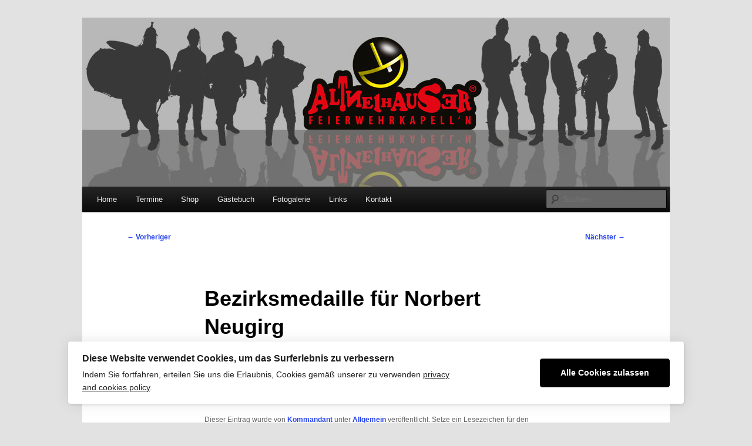

--- FILE ---
content_type: text/css
request_url: https://altneihauser.de/wp-content/themes/altneihausershop/style.css?ver=20251202
body_size: 796
content:
/*
Theme Name: Altneihauser mit Shop
Description: Childtheme von Altneihauser
Author: Norbert Neugirg
Author URI: http://www.altneihauser.de
Template: twentyeleven
Version: 1.0
Tags:
*/
@import url("../twentyeleven/style.css");


h6 {background-color: #D50111;
    color: #FFFFFF;
    font-size: 140%;
    font-weight: bold;
    margin: 1em 0;
    padding-left: 5px;
}

#branding {
	border-top: 0px solid #bbb;
}

#branding #searchform {
    right: 5px;
 }

#branding .only-search + #access div {
    padding-right: 200px;
}
#access div {
    margin: 0 0 0 20px;
}

.gallery-caption {
  /*silbentrennung*/
   -webkit-hyphens: auto;
   -moz-hyphens: auto;
   -ms-hyphens: auto;
   -o-hyphens: auto;
   hyphens: auto;    
}

.wp-caption .wp-caption-text {
	padding: 5px 0 5px 5px;
}

.wp-caption .wp-caption-text:before {
	content: '';
}

.singular.page .hentry {
	padding: 0em 0 0;
}


/* only for Seite Mansschaft*/

.page-id-55 .entry-header, .page-id-55 .entry-content{
  width: 100%;  
}

div#okframe {line-height: 1em;}
/* Downloadbutton im Veranstalterbereich */
.btn_outer {min-width: 70%;}

.woocommerce #respond input#submit.alt, .woocommerce a.button.alt, .woocommerce button.button.alt, .woocommerce input.button.alt {
    background-color: #da010f !important;
}

.woocommerce div.product p.price, .woocommerce div.product span.price {
    color: #77a464 !important;
    font-size: 1.5em !important;
}
.woocommerce ul.products li.product .price {
    color: #77a464 !important;
    font-size: 1em !important;
    font-weight: bold !important;
}

.woocommerce ul.products li.product a {
    position: initial !important;
 }

.woocommerce ul.products li.product .wc-simple-product-badge {
    background-color: red;
    color: white;
    font-size: 1em ;
    font-weight: bold;
    position: absolute !important;
    top: 0 !important;
    left: -15px !important;
    padding: 2px 5px;
    transform: rotate(340deg) scale(1) skew(1deg) translate(0px);
    -webkit-transform: rotate(340deg) scale(1) skew(1deg) translate(0px);
    -moz-transform: rotate(340deg) scale(1) skew(1deg) translate(0px);
    -o-transform: rotate(340deg) scale(1) skew(1deg) translate(0px);
    -ms-transform: rotate(340deg) scale(1) skew(1deg) translate(0px);
    
}


.shoppage #content {
    margin: 0 5%;
    width: 90%;
}
.shoppage p.woocommerce-result-count{
  display: none;
}

.woocommerce ul.products li.product h3 {
    min-height: 5em !important;
 }
.page-description H1 {
    color: #000;
    font-size: 36px;
    font-weight: bold;
    line-height: 48px;
} 







@media (max-width: 1030px) {
    #branding .with-image #searchform {
        display: none;
    }
    
    #branding .only-search + #access div {
        padding-right: 20px;
    }
}















@media (max-width: 650px) {
    #page {
      margin: 0 auto;
    }
    
    body {
      padding: 0;
    }
    
    #branding #searchform {
      top: 0.2em !important;
      right: 0.2em !important;
	  }
  
    #branding .only-search #s, #branding .only-search #s:focus {
      width: 60%;
    }
    
    #branding .only-search + #access div {
  	   padding-right: 0px;
    }
    
      
}
